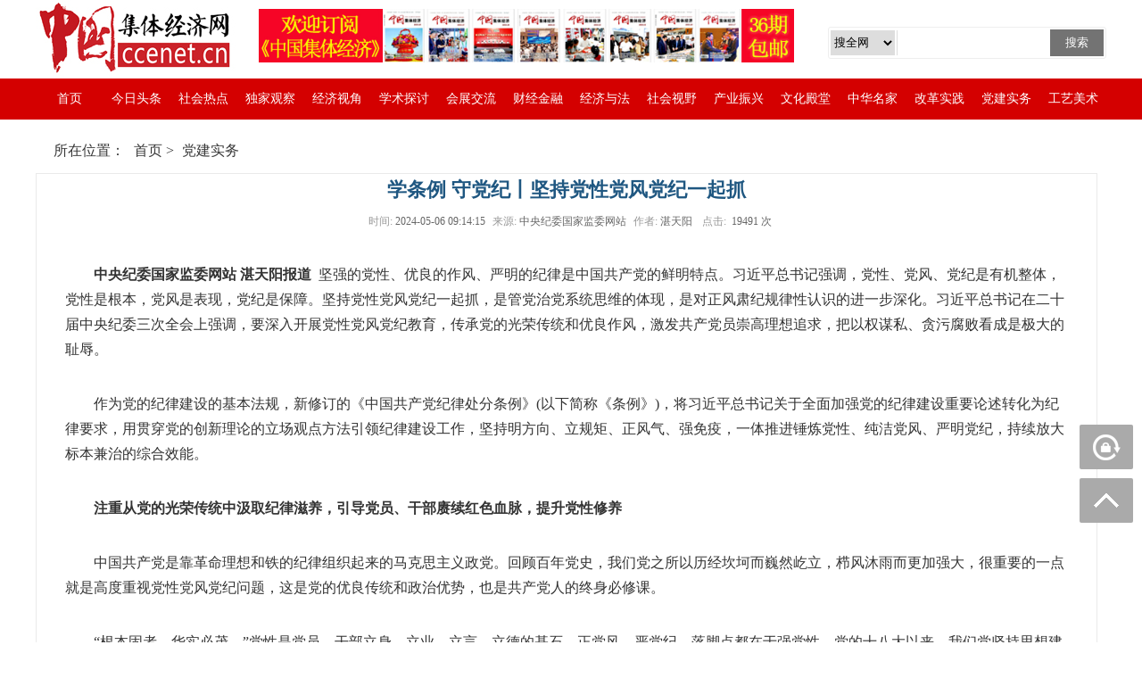

--- FILE ---
content_type: text/html
request_url: https://www.ccenet.cn/djsw/2024-05-06/3740.html
body_size: 7553
content:
<!DOCTYPE html>
<html>
<head>
<meta http-equiv="Content-Type" content="text/html; charset=utf-8" />
<meta name="viewport" content="width=device-width, initial-scale=1.0, minimum-scale=1.0, maximum-scale=1.0, user-scalable=yes" />
<meta content="yes" name="apple-mobile-web-app-capable" />
<meta content="black" name="apple-mobile-web-app-status-bar-style" />
<meta content="telephone=no" name="format-detection" />
<title>中国集体经济网（中国集体经济杂志社官网）- 学条例 守党纪丨坚持党性党风党纪一起抓- 党建实务</title>
<meta name="keywords" content="" />
<meta name="description" content="学条例 守党纪丨坚持党性党风党纪一起抓" />
<link href="/css/style.css" rel="stylesheet" type="text/css" />
<link rel="stylesheet" href="/css/swiper.min.css">
<script language="javascript" src="/js/jquery-1.11.2.min.js"></script>
<script src="/js/swiper.min.js"></script>
<script language="javascript" src="/js/lc.js"></script>
</head>
<body>
<div class="header">
  <div class="head clear">
    <div class="logo_p1"> <a href="/"><img src="/images/logo.jpg"/></a> </div>
    <div class="logo_p1" style=" margin-left:10px; margin-top:10px;">     <a href="https://www.ccenet.cn/tzgg/2024-07-05/3892.html"><img src="/d/file/p/2023/10-17/409c6f968f89670ac6d032d8efe4f31e.jpg"  width="600" height="60" /></a> 
        </div>
    <div class="logo_p2">
      <table width="100%" border="0" class="sear">
          <form name=search_js1 method=post action='/e/search/index.php' onsubmit='return search_check(document.search_js1);'  class="sear0">
        <tr>
          <td><select name="classid" class="sear1">
              <option value="0">搜全网</option>
                               <option value="1">今日头条</option>
                                <option value="2">社会热点</option>
                                <option value="3">独家观察</option>
                                <option value="4">经济视角</option>
                                <option value="5">学术探讨</option>
                                <option value="6">会展交流</option>
                                <option value="7">财经金融</option>
                                <option value="8">经济与法</option>
                                <option value="9">社会视野</option>
                                <option value="10">产业振兴</option>
                                <option value="11">文化殿堂</option>
                                <option value="12">中华名家</option>
                                <option value="13">改革实践</option>
                                <option value="14">党建实务</option>
                                <option value="15">工艺美术</option>
                                <option value="16">参考快讯</option>
                                <option value="18">通知公告</option>
                                <option value="19">期刊目录</option>
                            </select></td>
          <td><input name="keyboard" type="text"  class="sear2"/></td>
          <td><input name="submit" type="submit"  class="sear3" value="搜索"/><input name="show" type="hidden" value="title,smalltext,newstext,writer" /></td>
        </tr>
            </form>
      </table>
    </div>
  </div>
  <div class="nav">
    <div class="nav_c">
      <div class="nav_1"> <a href="/" class="nav_1a nav_1_a">首页</a> </div>
      <div class="nav_1"> <a href="/jrtt/" class="nav_1a">今日头条</a> </div>
      <div class="nav_1"> <a href="/shrd/" class="nav_1a">社会热点</a> </div>
      <div class="nav_1"> <a href="/djgc/" class="nav_1a">独家观察</a> </div>
      <div class="nav_1"> <a href="/jjsj/" class="nav_1a">经济视角</a> </div>
      <div class="nav_1"> <a href="/xstt/" class="nav_1a">学术探讨</a> </div>
      <div class="nav_1"> <a href="/hzjl/" class="nav_1a">会展交流</a> </div>
      <div class="nav_1"> <a href="/cjjr/" class="nav_1a">财经金融</a> </div>
      <div class="nav_1"> <a href="/jjyf/" class="nav_1a">经济与法</a> </div>
      <div class="nav_1"> <a href="/shsy/" class="nav_1a">社会视野</a> </div>
      <div class="nav_1"> <a href="/cyfp/" class="nav_1a">产业振兴</a> </div>
      <div class="nav_1"> <a href="/whdt/" class="nav_1a">文化殿堂</a> </div>
      <div class="nav_1"> <a href="/zhmj/" class="nav_1a">中华名家</a> </div>
      <div class="nav_1"> <a href="/ggsj/" class="nav_1a">改革实践</a> </div>
      <div class="nav_1"> <a href="/djsw/" class="nav_1a">党建实务</a> </div>
      <div class="nav_1"> <a href="/gyms/" class="nav_1a">工艺美术</a> </div>

      <div class="clear"> </div>
    </div>
    <div class="clear"> </div>
  </div>
</div>
<!--小分辨率导航-->
<div class="cai">
  <div class="head_logo"> <a href="/"><img src="/images/logo.jpg"/></a> </div>
  <div class="cai_tu">
    <button class="btn-nav"> <span class="icon-bar topt"></span> <span class="icon-bar middle"></span> <span class="icon-bar bottom"></span> </button>
  </div>
  <ul class="mnav">
    <li><a href="/">首页</a></li>
      <li> <a href="/jrtt/">今日头条</a> </li>
      <li> <a href="/shrd/">社会热点</a> </li>
      <li> <a href="/djgc/">独家观察</a> </li>
      <li> <a href="/jjsj/">经济视角</a> </li>
      <li> <a href="/xstt/">学术探讨</a> </li>
      <li> <a href="/hzjl/">会展交流</a> </li>
      <li> <a href="/cjjr/">财经金融</a> </li>
      <li> <a href="/jjyf/">经济与法</a> </li>
      <li> <a href="/shsy/">社会视野</a> </li>
      <li> <a href="/cyfp/">产业振兴</a> </li>
      <li> <a href="/whdt/">文化殿堂</a> </li>
      <li> <a href="/zhmj/">中华名家</a> </li>
      <li> <a href="/ggsj/">改革实践</a> </li>
      <li> <a href="/djsw/">党建实务</a> </li>
      <li> <a href="/gyms/">工艺美术</a> </li>
  </ul>
  <div class="zhez"> </div>
  <script>
	$(function(){
		$('.btn-nav').click(function(){
			$('.mnav').toggleClass('show');
			$(this).toggleClass('close');
		});
	})
</script>
</div>
<div class="mainbg">
<div class="main pp1 nybg">
<div class="location">
    <div class="fl">所在位置：<span> <a href="/">首页</a>&nbsp;>&nbsp;<a href="/djsw/">党建实务</a></span> </div>
  </div>
  <div class="viewbox"> 
    <!-- article -->
    <div class="article bor1">
      <h1 class="tt5">学条例 守党纪丨坚持党性党风党纪一起抓</h1>
      <div class="info"> <small>时间:</small>2024-05-06 09:14:15<small>来源:</small>中央纪委国家监委网站<small>作者:</small>湛天阳  <small>点击:</small> 
          <script src=/e/public/ViewClick/?classid=14&id=3740&addclick=1></script>
        次</div>
      <div class="content">  <p>　<strong>　中央纪委国家监委网站 湛天阳报道&nbsp;&nbsp;</strong>坚强的党性、优良的作风、严明的纪律是中国共产党的鲜明特点。习近平总书记强调，党性、党风、党纪是有机整体，党性是根本，党风是表现，党纪是保障。坚持党性党风党纪一起抓，是管党治党系统思维的体现，是对正风肃纪规律性认识的进一步深化。习近平总书记在二十届中央纪委三次全会上强调，要深入开展党性党风党纪教育，传承党的光荣传统和优良作风，激发共产党员崇高理想追求，把以权谋私、贪污腐败看成是极大的耻辱。<br />&nbsp;</p>
<p>　　作为党的纪律建设的基本法规，新修订的《中国共产党纪律处分条例》(以下简称《条例》)，将习近平总书记关于全面加强党的纪律建设重要论述转化为纪律要求，用贯穿党的创新理论的立场观点方法引领纪律建设工作，坚持明方向、立规矩、正风气、强免疫，一体推进锤炼党性、纯洁党风、严明党纪，持续放大标本兼治的综合效能。<br />&nbsp;</p>
<p>　<strong>　注重从党的光荣传统中汲取纪律滋养，引导党员、干部赓续红色血脉，提升党性修养</strong><br />&nbsp;</p>
<p>　　中国共产党是靠革命理想和铁的纪律组织起来的马克思主义政党。回顾百年党史，我们党之所以历经坎坷而巍然屹立，栉风沐雨而更加强大，很重要的一点就是高度重视党性党风党纪问题，这是党的优良传统和政治优势，也是共产党人的终身必修课。<br />&nbsp;</p>
<p>　　&ldquo;根本固者，华实必茂。&rdquo;党性是党员、干部立身、立业、立言、立德的基石。正党风，严党纪，落脚点都在于强党性。党的十八大以来，我们党坚持思想建党和制度治党同向发力，先后开展一系列党内集中学习教育，引导党员、干部筑牢信仰之基、补足精神之钙、把稳思想之舵。实践表明，把加强党性修养作为终身必修课，修好共产党人的&ldquo;心学&rdquo;，才能解决好世界观、人生观、价值观这个&ldquo;总开关&rdquo;问题，筑牢&ldquo;不想腐&rdquo;的思想堤坝。<br />&nbsp;</p>
<p>　　党的二十大擘画了全面建设社会主义现代化国家、以中国式现代化全面推进中华民族伟大复兴的宏伟蓝图，向全党同志发出了&ldquo;三个务必&rdquo;的伟大号召。《条例》落实党的二十大关于&ldquo;三个务必&rdquo;的要求，注重从党的光荣传统中汲取纪律滋养，在第二条指导思想中增写&ldquo;弘扬伟大建党精神&rdquo;，在第三条总体要求中增写&ldquo;坚守初心使命&rdquo;&ldquo;切实践行正确的权力观、政绩观、事业观&rdquo;等内容，引导党员、干部赓续红色血脉，提升党性修养。<br />&nbsp;</p>
<p>　　此外，《条例》在分则中，针对执纪监督中发现的少数党员、干部理想信念动摇等问题，增写了对私自阅看、浏览、收听有严重政治问题资料行为的处分规定，进一步完善对党员信仰宗教、个人搞迷信活动行为的处理处分条款，为党员、干部筑牢信仰之基、补足精神之钙、把稳思想之舵划出了纪律红线、行为底线。<br />&nbsp;</p>
<p>　　党员、干部的党性修养不会随着党龄的增长、职务的升迁而自然提高，必须始终强化党性教育，引导党员、干部从思想上正本清源、固本培元。各级党委(党组)要加大《条例》宣传教育力度，引导党员、干部自觉用习近平新时代中国特色社会主义思想凝心铸魂，弘扬伟大建党精神，推动理想信念教育常态化制度化，树立正确的权力观、政绩观、事业观，自觉做共产主义远大理想和中国特色社会主义共同理想的坚定信仰者和忠实实践者。<br />&nbsp;</p>
<p>　　广大党员、干部要在学习贯彻《条例》上下功夫见成效，准确掌握其主旨要义和规定要求，进一步明确日常言行的衡量标尺，用党规党纪校正思想和行动，真正使学习党纪的过程成为增强纪律意识、提高党性修养的过程。<br />&nbsp;</p>
<p><strong>　　完善违反中央八项规定精神行为的处分规定，保持紧盯不放、寸步不让的高压态势</strong><br />&nbsp;</p>
<p>　　党的作风关系人心向背，关系党的生死存亡。过硬作风是党性坚强、党纪严明的生动体现。二十届中央纪委三次全会指出，制定实施中央八项规定，是我们党在新时代的徙木立信之举，赢得了党心民心，厚植了执政根基，必须常抓不懈、久久为功，坚决筑牢中央八项规定堤坝。<br />&nbsp;</p>
<p>　　党的十八大以来，党中央率先垂范，坚持纠&ldquo;四风&rdquo;树新风并举，筑起中央八项规定的堤坝。但高压态势下，一些作风顽疾改头换面、由明转暗，成为巩固作风建设成果、推动作风建设高质量发展的&ldquo;拦路虎&rdquo;、&ldquo;绊脚石&rdquo;。针对这一情况，《条例》坚持问题导向，充实完善违反中央八项规定精神行为的处分规定。如，在第九十八条新增第二款，明确以讲课费、课题费、咨询费等名义变相送礼的处分规定;在第一百一十四条增加滥发福利的处分规定;将第一百一十六条&ldquo;违反公务接待管理规定&rdquo;修改为&ldquo;违反接待管理规定&rdquo;，以涵盖公务、商务、外事等各种接待，在第一百一十八条增加违反会议活动管理规定兜底条款。这些规定，体现出党中央紧盯不放、寸步不让，突出常态长效深化落实中央八项规定精神的坚定决心。<br />&nbsp;</p>
<p>　　形式主义、官僚主义是阻碍党的路线方针政策和党中央重大决策部署贯彻落实的大敌，必须从讲政治的高度来审视、从思想和利益根源来破解，以更大力度纠治。针对近年来监督执纪工作中发现的新情况、新问题，《条例》进一步增强了对搞形式主义、官僚主义行为处分规定的针对性。如，增写随意决策、机械执行，搞文山会海，层层加码、过度留痕，增加基层工作负担等行为的处分规定，彰显重拳纠治干部群众反映强烈的形式主义、官僚主义的鲜明态度。<br />&nbsp;</p>
<p>　　此外，《条例》不仅充实对在职党员干部违反中央八项规定精神、实施有关不廉洁行为的处分规定，而且完善对离职或者退休党员干部违规从业、利用原职权或者职务影响为亲友谋利行为的处分规定，不因党员干部离岗而降低对其的要求。《条例》还加强对领导干部亲属、身边工作人员和其他特定关系人相关违规行为的规制，完善领导干部违规为亲属经营名贵特产类特殊资源提供帮助，以及对配偶、子女及其配偶违规经商办企业行为拒不纠正的处分规定，释放出全面从严治党越来越严、越往后执纪越严的强烈信号。<br />&nbsp;</p>
<p><strong>　　促进广大党员锤炼道德品行，以优良党风引领社风民风</strong><br />&nbsp;</p>
<p>　　党员的先进性与纯洁性，不仅要体现在生产、工作和学习中，也要体现在日常生活和社会交往中。《条例》在生活纪律中充实完善了相关条款，以更好发挥党员、干部示范效应。<br />&nbsp;</p>
<p>　　节俭朴素，力戒奢靡，是我们党的传家宝。习近平总书记多次强调&ldquo;坚持勤俭节约、反对铺张浪费&rdquo;。从现实看，一些党员、干部正是由于在行事作风、小事小节上不断失守，导致给&ldquo;围猎者&rdquo;留下突破空间，引发连锁反应、引起质变，最终滑入违纪违法的深渊。另一方面，如果党员、干部不能在厉行勤俭节约、反对铺张浪费等生活作风上发挥良好示范作用，也将极大影响党在人民群众心中的威信和形象。<br />&nbsp;</p>
<p>　　《条例》落实习近平总书记的重要要求，在第一百五十条，增写对铺张浪费造成不良影响行为的处分规定，旨在引导广大党员崇尚简朴生活，促进广大党员锤炼道德品行，以优良党风引领社风民风。<br />&nbsp;</p>
<p>　　互联网时代，党员在全社会发挥先锋模范作用，不仅体现在线下，同样体现在线上。近年来，少数党员因不当网络行为造成不良影响的事件时有发生。对此，《条例》在总结实践经验的基础上，与时俱进完善纪律要求，切实规范约束党员网络言行。在第一百五十三条，增写对违背社会公序良俗，在网络空间有不当言行的处分规定，促进党员做到线上、线下一个样，紧绷网络不是法外之地这根弦。<br />&nbsp;</p>
<p>　　纪律是管党治党的&ldquo;戒尺&rdquo;，必须把严的标准树立起来、把严的纪律执行起来，推动广大党员、干部切实养成纪律自觉。二十届中央纪委三次全会对&ldquo;突出严的基调深化党的纪律建设&rdquo;作出部署。中共中央办公厅印发《关于在全党开展党纪学习教育的通知》，中央党的建设工作领导小组召开会议指出，这次党纪学习教育，是加强党的纪律建设、推动全面从严治党向纵深发展的重要举措。4月9日中央纪委召开办公会议，学习贯彻习近平总书记关于党纪学习教育的重要讲话和重要指示精神，对中央纪委国家监委机关党纪学习教育工作进行了研究部署。<br />&nbsp;</p>
<p>　　一分部署，九分落实。要以全党开展党纪学习教育为契机，坚持党性党风党纪一起抓，教育引导党员、干部学纪、知纪、明纪、守纪，把增强党性、严守纪律、砥砺作风融入日常、化为习惯。<br />&nbsp;</p>
<p>　　<strong>编辑：</strong>王小宁</p>
<p>　　<strong>校对：</strong>张颖楠</p> 
      </div>
      <div class="context">
        <ul>
        <li>
       
上一篇：<a href="/djsw/2024-04-30/3731.html" class="pagefi">中共中央政治局召开会议 决定7月…</a>
 
 </li> 
     <li>
   
下一篇：<a href="/djsw/2024-05-20/3774.html" class="pagefi">中共中央印发《中国共产党纪律处 </a>
  
     </li>
        </ul>
      </div>
    </div>
    <!-- /article--> 
  </div>
</div>
</div>
<div class="fbg pp2">
  <div class="ftit pp1"><a href="/dzqk/">《中国集体经济》期刊</a> | <a href="/qkjj/">期刊简介</a> | <a href="/tzgg/">通知公告</a> | <a href="/lxfs/">联系方式</a> | <a href="/bwh/">编委会</a> | <a href="/tgxz/">投稿须知</a> | <a href="/gglx/">广告联系</a> | <a href="/lsh/">理事会</a></div>
  <Div class="foot">版权所有 Copyrights © 2021 中国集体经济网 ALL RIGHTS Reserved <a href="https://beian.miit.gov.cn/" target="_blank">京ICP备13038512号-1</a> 京公网安备110102000557
<div class="mhj"></div>
  <P><img src="/images/tu6.jpg" /></P>
  </Div>
</div>
<style type="text/css">

.cf:after{content:".";display:block;height:0;clear:both;visibility:hidden;}
.cf{*zoom:1;}

.guide{width:60px;position:fixed;right:10px;bottom:134px;_position:absolute;_top:expression(documentElement.scrollTop+documentElement.clientHeight - this.clientHeight - 134+'px');display:block;}
.guide a{display:block;width:60px;height:50px;background:url(/images/sprite_v2.png) no-repeat;margin-top:10px;text-decoration:none;font:16px/50px "Microsoft YaHei";text-align:center;color:#fff;border-radius:2px;}
.guide a span{display:none;text-align:center;}
.guide a:hover{text-decoration:none;background-color:#39F;color:#fff;}
.guide a:hover span{display:block;width:60px;background:#39F}
.guide .find{background-position:-84px -236px;}
.guide .report{background-position:-146px -236px;}
.guide .edit{background-position:-83px -185px;}
.guide .top{background-position:-145px -185px;}
</style>

<div class="guide">
	<div class="guide-wrap">
		<a href="javascript:location.reload();" class="edit" title="刷新"><span>刷新</span></a>
		<a href="javascript:window.scrollTo(0,0)" class="top" title="回顶部"><span>回顶部</span></a>
	</div>
</div>
</body>
</html>


--- FILE ---
content_type: text/html; charset=utf-8
request_url: https://www.ccenet.cn/e/public/ViewClick/?classid=14&id=3740&addclick=1
body_size: 50
content:
document.write('19491');

--- FILE ---
content_type: text/css
request_url: https://www.ccenet.cn/css/style.css
body_size: 4574
content:
@charset "utf-8"; /* CSS Document */ 

* { margin: 0px; padding: 0px; } 

body { font-size: 12px; font-family: "微软雅黑"; color: #525252; background: #fff; } 

a { text-decoration: none; outline: none; transition: all 0.2s; }

a:hover { text-decoration: none; }

img { border: 0; vertical-align: middle;}

a {text-decoration: none;color: #333;padding:0;margin:0;}

ul {list-style: none;padding:0;margin:0;}

li {list-style: none;padding:0;margin:0;}

ul li {list-style: none;padding:0;margin:0;}

img {border: none;padding:0;margin:0; vertical-align:middle; max-width:100%;}

a img{border: none;padding:0;margin:0;}

input,button,select,textarea{outline:none}

textarea{resize:none}

p{padding:0;margin:0;}

body {font-family: Verdana, Arial, Helvetica, sans-serif;font-size:12px; line-height:1.6;color:#333;padding:0;margin:0; font-family:"微软雅黑", "宋体", "黑体";}

table ,tr, td { margin: auto; padding:0; margin:0;}

input[type="text"]:focus, input[type="password"]:focus, textarea:focus { outline: none; }



.clear { clear: both; }

/*头部*/ 

.header{ width:100%;}

.logo_p1{ float:left;}

.logo_p2{ float:right; margin-top:30px; height:30px;}

.sear{ border:1px solid #eee; border-radius:3px; overflow:hidden;height:30px;}

.sear1{ border:none; height:28px;}

.sear2{ border:none; border-left:1px solid #ddd; line-height:28px;height:28px; margin:0; padding:0;}

.sear3{ border:none; background:#737373; line-height:30px;height:30px; color:#fff; width:60px; text-align:center; margin:0; padding:0;}





.nav { background:#d40000;height:46px;}

.nav_c{ width:100%; margin:0 auto; max-width:1200px; position:relative; clear:both; line-height:46px;} 

.nav_c .nav_1{ float:left; position: relative;text-align: center; width:calc(100% /16);}

.nav_1a{ display:block; font-size:14px; color:#FFF;}

.nav_1:hover .nav_1a{}

.nav_1 a.nav_1_a {} 

.nav_2a{ position:absolute; top:calc(50% - 3px); right:5px; width:12px; height:9px; background:url(../images/ico1.png) no-repeat;}

.nav_1:hover .nav_2a{ background:url(../images/ico2.png) no-repeat;}



.nav_warp { background-color: #fff;background-color: rgba(0,0,0,0.6); position: absolute; top:80px; left:50%; margin-left:-75px; min-width:100%; width:150px; display: none; z-index:99;/* -webkit-transition: all 0.4s ease-in-out;*/white-space: nowrap;} 

.nav_warp a{ display:block; color:#fff; line-height:40px; text-align:center; border-bottom:1px solid  rgba(255,255,255,0.8); font-size:14px; padding:0 5px;}

.nav_warp a:hover { -webkit-transition: all 0.4s ease-in-out; color: #fff; background:rgba(0,0,0,0.8);}

.nav_warp2{}

/*漂浮框*/ 

/*面包屑*/ 

.btn-nav { position: absolute; top: 15px; right: 0px; background: transparent; padding-right: 10px; border: none; -webkit-transition: all .5s ease; -moz-transition: all .5s ease; -ms-transition: all .5s ease; -o-transition: all .5s ease; transition: all .5s ease; cursor: pointer; z-index: 99999; } 

.btn-nav:focus { outline: 0; } 

.icon-bar { display: block; margin: 5px 0; width: 26px; height: 3px; background-color: #0090ff; background-color: #f58383; } 

.btn-nav:hover .icon-bar { -webkit-transition: all 1s ease; -moz-transition: all 1s ease; -ms-transition: all 1s ease; -o-transition: all 1s ease; transition: all 1s ease; background-color: #f58383; } 

.nav-item { margin: 40px auto; text-align: center; } 

.icon-bar { -webkit-transition: all .7s ease; -moz-transition: all .7s ease; -ms-transition: all .7s ease; -o-transition: all .7s ease; transition: all .7s ease; z-index: 999999; } 

.btn-nav.close.icon-bar { z-index: 999999; background-color: #f58383; } 

.btn-nav.close .topt { -webkit-transform: translateY(10px) rotateZ(45deg); -moz-transform: translateY(10px) rotateZ(45deg); -ms-transform: translateY(10px) rotateZ(45deg); -o-transform: translateY(10px) rotateZ(45deg); transform: translateY(10px) rotateZ(45deg) } 

.btn-nav.close .bottom { -webkit-transform: translateY(-6px) rotateZ(-45deg); -moz-transform: translateY(-6px) rotateZ(-45deg); -ms-transform: translateY(-6px) rotateZ(-45deg); -o-transform: translateY(-6px) rotateZ(-45deg); transform: translateY(-6px) rotateZ(-45deg); } 

.btn-nav.close .middle { width: 0; } 

.cai { display: none; } 

.showy_warp { display: none; } 



@media screen and (max-width:1199px)and (min-width:300px) { 

.header { width: 100%; display: none;} 

.head_logo { max-width:92%;} 

.head_logo a { display: block; cursor: pointer; padding-left:2%;} 

.head_logo img { height:60px } 

.logo2{ overflow:hidden; clear:both;}

.logo2 p{ float:left; width:40%; padding:0 5%; height:90px;}

.logo2 p img{ max-width:100%; height:90px;}

.cai {/* width: 100%; position: fixed; top: 0px; z-index: 999;  background: rgba(1,79,135,0.9); background-color: #fff; position:relative;*/ display:block; z-index: 99999; width:100%; position: relative;} 

.cai_list { width: 100%; height: 100vh; background-color: #fff; display: none; } 

.zhez { width: 100%; height: 100vh; position: fixed;/* background-color: #fff;*/ background-color: rgba(0,0,0,0.8); top:60px; z-index:999; display: none; } 

.mnav { width:92%; height: auto; margin:0 auto;/* background: #FFF;*/ position: relative; margin: auto; z-index: 1000; border-radius: 10px; left: 0px; display: none; top: 63px; position: absolute;} 

.mnav li { line-height:40px; border-bottom: 1px solid rgba(255,255,255,0.3); font-size:16px; background: url(../images/jl.png) no-repeat; background-position: 96% 17px; list-style: none; } 

.mnav li.mnav_li { background: none; } 

.mnav li.mnav_li1 { border-top: 10px solid #f6f7fe; } 

.mnav li a { width: 100%; display: block; color: #fff; } 

.mnav .mnavhor { border-bottom: 1px solid rgba(255,255,255,0.3);} 

.mnav .mnavhor a { width: 100%; display: block; color: #fff; } 

.mnav .mnavhor dl { display: block; } 

.mnav li dl { z-index: 1000; top: 75px; left: -52px; overflow: hidden; border-top: 1px solid rgba(255,255,255,0.3); width: auto; display: none; } 

.mnav li dl dd { height:40px; line-height:40px; text-align: left; padding-left: 20px; border-bottom: 1px #f2f1f1 dashed; width: auto; } 

.mnav li dl dd.mnav_1 { height: 34px; line-height: 34px; text-align: left; padding-left: 20px; border-bottom: none; width: auto; } 

.mnav .mnavhor dl dd a { color: #000; } 

.mnav .mnavhor dl dd a:hover { color: #0090ff; } 

.mnav .mnavhor dl .mnavdd a { color: #0090ff } 

.mnavdl{ padding:5px 10px; width:calc(100% - 20px); overflow:hidden; font-size:14px; }

.mnavdl a{ border-bottom: 1px dashed rgba(255,255,255,0.3); padding-left:5%;}

.mnavdl a:last-child{ border:none;}



/*漂浮框*/ .side { position: fixed; width: 47px; height: 275px; right: 0; top: 38%; z-index: 100; display: none; } 

.ping_warp { width: 100%; height: auto; overflow: hidden; background-color: #f7f7f7; } 

}



.main,.ftit,.link,.foot { width:100%; max-width:1200px;margin:0px auto;overflow:hidden;clear:both;}

.head,.main2{ width:100%; max-width:1200px;margin:0 auto; position:relative;}



.mainbg{width:100%;  }

.topbg{ width:100%; }

.nybg{ background:#FFF}



.hj{overflow:hidden; clear:both; height:10px;}

.hj2{overflow:hidden; clear:both; height:20px;}

.hj3{overflow:hidden; clear:both; height:30px;}

.pp1{ padding:1% 0;}

.pp2{ padding:2% 0;}

.pp3{ padding:3% 0;}

.pp4{ padding:4% 0;}

.pp5{ padding:5% 0;}

.clear{ overflow:hidden; clear:both;}

.img1{ display:block; position:relative; width:100%; padding-bottom:66.7%; overflow:hidden;}

.img2{ display:block; position:relative; width:100%; padding-bottom:152%; overflow:hidden;}

.img3{ display:block; position:relative; width:100%; padding-bottom:45.1%; overflow:hidden;}

.img4{ display:block; position:relative; width:100%; padding-bottom:24.8%;}

.img5{ display:block; position:relative; width:100%; padding-bottom:55%;}

.img6{ display:block; position:relative; width:100%; padding-bottom:100%;}

.img7{ display:block; position:relative; width:100%; padding-bottom:58.8%;}

.img8{ display:block; position:relative; width:100%; padding-bottom:139%;}

.img9{ display:block; position:relative; width:100%; padding-bottom:90.7%; overflow:hidden;}

.img1 img,.img2 img,.img3 img,.img4 img,.img5 img,.img6 img,.img7 img,.img8 img,.img9 img{ position:absolute; top:0; left:0; width:100%; height:100%;}

.img1,.img2,.img3,.img4{ overflow:hidden;}

.img1 img,.img3 img{  cursor: pointer; transition: all 0.8s;}

.cc{ display: flex;  justify-content:center;  align-items:Center;}

.none {display: none;}

.nr1_p1{ text-align:center;}

.nr1_p11{ font-weight:bold; display:block; line-height:40px;height:40px; overflow:hidden; color:#b41e1e; margin:1%;}

.nr1_p12{ display:block; line-height:40px;height:40px; overflow:hidden; color:#888; margin:1%; float:left}

.nr1_p2{ background:#f4f4f4; position:relative; overflow:hidden; clear:both; line-height:32px;height:32px; padding:0 60px 0 110px;}

.nr1_p21{ position:absolute; left:0; top:0; width:108px; height:32px;}

.nr1_p22{ position:absolute; right:0; top:0; width:60px; height:32px; color:#e34731;}

.nr1_p23{ overflow:hidden; clear:both;}

.nr1_p23 li{ float:left; padding:0 1%;}

.nr1_p23 li a{ display:block; float:left;}

.nr1_p23 li p{ color:#777; float:right; padding:0 5px;}

.tit1{ overflow:hidden; clear:both; border-bottom:1px solid #eee; line-height:2;}

.tit1_p1{ float:left; font-weight:bold; position:relative;}

.tit1_p1:before{ position:absolute; left:0; bottom:0px; width:100%; height:100%; content: ""; transition: all 0.8s; border-bottom:2px solid #d40000;}

.tit01{ overflow:hidden; clear:both; border-top:1px solid #eee; line-height:2;}

.tit01 .tit1_p1:before{ position:absolute; left:0; top:0px; width:100%; height:100%; content: ""; transition: all 0.8s; border-top:2px solid #d40000; border-bottom:none;}



.more1{ float:right; padding-top:2%;}
.more2{ float:right; padding-top:1%;}

.nr1_p3{ overflow:hidden; clear:both; padding:18px 0; border-bottom:1px dashed #eee;}

.nr1_p31{ float:left; width:36%;}

.nr1_p32{ float:right; width:calc(64% - 15px);}

.nr1_p33{ display:block; line-height:26px; max-height:52px; overflow:hidden;}



.nr1_p4{ overflow:hidden; clear:both; padding-top:2%;}

.nr1_p4 li{ background:url(../images/tub1.jpg) no-repeat left center; padding-left:15px; overflow:hidden;}

.nr1_p5 li a{ display:block; float:left; max-width:calc(100% - 100px);}

.nr1_p5 li p{ float:right; color:#888;}

.span12{ position:relative; padding:1% 22px;}

.owl-carousel .owl-wrapper-outer {overflow: hidden;position: relative;width: 100%;}

.owl-carousel .owl-item {float: left;}

#owl-demo .item{   margin:5px;}

.owl-theme .owl-controls{ margin-top:0px; height:0; text-align: center; display:none;opacity: 0; }

.owl-theme .owl-controls .owl-buttons div{ color: #FFF; display: inline-block; zoom: 1; *display: inline; margin: 5px; padding: 3px 10px; font-size: 12px; -webkit-border-radius: 30px; -moz-border-radius: 30px; border-radius: 30px; background: #869791; filter: Alpha(Opacity=50);/*IE7 fix*/ opacity: 0.5; } 

.owl-buttons div:hover{ filter: Alpha(Opacity=100); opacity: 1; text-decoration: none; }

.owl-page{ display: inline-block; zoom: 1; *display: inline;} 

.owl-theme .owl-controls .owl-page span{ display: block; width: 12px; height: 12px; margin: 5px 7px; filter: Alpha(Opacity=50); opacity: 0.5; -webkit-border-radius: 20px; -moz-border-radius: 20px; border-radius: 20px; background: #869791; } 

.owl-theme .owl-controls .owl-page.active span, .owl-theme .owl-controls.clickable .owl-page:hover span{ filter: Alpha(Opacity=100);/*IE7 fix*/ opacity: 1; } .owl-theme .owl-controls .owl-page span.owl-numbers{ height: auto; width: auto; color: #FFF; padding: 2px 10px; font-size: 12px; -webkit-border-radius: 30px; -moz-border-radius: 30px; border-radius: 30px; } /* preloading images */ .owl-item.loading{ min-height: 150px; background: url(AjaxLoader.gif) no-repeat center center }

.customNavigation{ text-align: center; position: absolute; left:0; top:calc(50% - 15px); height:30px; width:100%;}

.customNavigation a{ -webkit-user-select: none; -khtml-user-select: none; -moz-user-select: none; -ms-user-select: none; user-select: none; -webkit-tap-highlight-color: rgba(0, 0, 0, 0); z-index:99;}

.prev{ float:left;}

.next{ float:right;}

.nr1_p61 .img3 p{ position:absolute; bottom:0; left:0; padding:3%; color:#fff; background:rgba(0, 0, 0, 0.2);}

.nr1_p62{ margin:0 -4px; padding-top:10px;}

.nr1_p62 li{ float:left; width:calc(33.333% - 8px); padding:4px;}

.nr1_p63{ display:block; line-height:22px; height:44px; overflow:hidden; padding-top:5px;}

.nr1_p7{ overflow:hidden; clear:both;}

.nr1_p8{ overflow:hidden; clear:both;}

.nr1_p8 li{ float:left; padding:5px;}

.nr1_p81{ background:#f5f5f3; padding:5px 10px;}

.nr1_p82{ display:block; line-height:30px;height:30px; overflow:hidden; margin:2% 0; font-weight:bold;}

.nr1_p83{ color:#999; line-height:21px; height:147px; overflow:hidden;}

.link_p1{ background:#f7f7f7; border-top:2px solid #b41e1e; padding:1% 2%; }

.link_p2{ padding:1.5% 0; overflow:hidden; clear:both;}

.link_p2 a{ display:block; float:left; margin:0 1%; color:#888; line-height:1.8;}



.fbg{ border-top:1px solid #ddd;}

.ftit{ line-height:2;text-align:center;}

.foot{ text-align:center;}



.bor1{ border:1px solid #eaeaea; padding:0 10px;}



.location{margin:10px 20px 0px 20px; height:30px; line-height:30px; overflow:hidden;}

.location .fl{font-size:16px;color:#373737;}

.location .fl a{display:inline-block;color:#373737;padding:0 0 0 5px;}

.location .fl span{color:#373737;display:inline-block;padding-left:5px;}

.viewbox{margin:10px auto auto; overflow:hidden;}

.article{width:97%;padding:0 1%;}

.article h1{color:#1f5781;font-weight:700;text-align:center;}

.article h2{font-size:14px;color:#1f5781;font-weight:700;text-align:center;}

.article .info{height:24px;line-height:17px;text-align:center;overflow:hidden;color:#666;padding:10px 0px;}

.article .info small{margin-left:8px;margin-right:3px;color:#999;font-size:12px;}

.article .content{line-height:1.8;font-size:16px;text-align:left;padding:20px;}

.article .content p{padding-bottom:5px;}

.article .context{float:left;}

.article .context ul li{line-height:29px;color:#888;}



.listbox{max-width:1200px;margin:0px auto 20px auto;}

.listbox .listbox_top{height:9px;background:url(../images/list-top.png) no-repeat bottom;}

.listbox .listbox_bottom{height:8px;background:url(../images/list-bottom.png) no-repeat bottom;}

.listbox .listbox-center{ height:auto;overflow:hidden;background:url(../images/list-center.png) repeat-y;}



.listbox-nav{width:208px;float:left;overflow:hidden;margin-left:9px;}

.listbox-nav ul{padding:10px 0px;}

.listbox-nav ul li{line-height:30px;border-bottom:1px solid #C9C9C9;margin:0 20px 0 11px;padding:5px 0;text-align:center;}

.listbox-nav ul li a{line-height:30px;font-size:20px;font-weight:bolder;color:#A30000;padding:5px;}

.listbox-nav ul li.nobr{border-bottom:none;}





.listbox-right .tith2{font-size:24px;font-weight:bolder;color:#A30000;height:35px;text-align:left;margin:10px  5px;}

.list-news{ }



.list-news li a{color:#54576C;}

.list-news li a:hover{color:#941e23;}

.list-news li span{color:#555656;font-size:14px;float:right;font-family:Arial,黑体;}



@media (max-width:768px){

.pc{ display:none;}

.app{ display:block;}

.mm1{ padding:1%; width:96%; margin:0 auto;}

.f14{ font-size:12px;}

.f16{ font-size:14px;}

.f18{ font-size:15px;}

.pp1{ padding:5px 0;}

.pp2{ padding:10px 0;}

.nr1_p34{ color:#888; line-height:22px; height:44px; padding-top:2%; overflow:hidden;}

.w36,.w27,.w49,.w34,.w64{ width:96%; margin:2% auto;}

.nr1_p3{ overflow:hidden; clear:both; padding:10px 0; border-bottom:1px dashed #eee;}

.nr1_p4 li,.nr1_p7 li{ line-height:30px;height:30px; overflow:hidden;}

.nr1_p7{ border-top:1px solid #eee;}

.tit01{ overflow:hidden; clear:both; border-top:1px solid #eee; line-height:2; margin:0 2%;}

.nr1_p8 li{ width:calc(50% - 10px);}



.listbox-right{ width:98%}

.list-news li{line-height: 200%;vertical-align:top;text-align:left;margin:auto;padding-left:15px;   background:url(../images/tub1.jpg) no-repeat left center;}

}

@media (min-width:769px) {

.fl{ float:left;}

.fr{ float:right;}

.f14{ font-size:14px;}

.f16{ font-size:16px;}

.f18{ font-size:18px;}

.pp1{ padding:10px 0;}

.pp2{ padding:20px 0;}

.cc1{ display: flex;  justify-content:center;  align-items:Center;}



.w36{ width:calc(36% - 20px); padding-right:22px;}

.w27{ width:27.5%;}

.w49{ width:49%;}

.w34{ width:34%;}

.w64{ width:63.5%;}

.nr1_p4 li{ line-height:40px;height:40px;}

.nr1_p7 li{ float:left; width:49%; line-height:42px;height:42px;}

.nr1_p7 li:nth-child(even){ float:right;}

.nr1_p8{ margin:0 -5px;}

.nr1_p8 li{ width:calc(25% - 10px);}



.nr1_p34{ color:#888; line-height:25px; height:100px; padding-top:2%; overflow:hidden;}



.listbox-right{float:right;width:920px;padding-right:9px;}

.list-news li{line-height:30px;min-height:30px;vertical-align:top;text-align:left;margin:auto;padding:5px 0 5px  15px;  background:url(../images/tub1.jpg) no-repeat left center;}

}

@media screen and (min-width:320px){

.tt1{font-size:12px;}

.tt2{font-size:12px;}

.tt3{font-size:14px;}

.tt4{font-size:16px;}

.tt5{font-size:16px;}

.tt6{font-size:18px;}

.tt7{font-size:19px;}

.tt8{font-size:20px;}

.tt9{font-size:26px;}

.tt10{font-size:28px;}

.tt11{font-size:28px;}

.tt12{font-size:38px;}

}

@media screen and (min-width: 414px){

.tt1{font-size:12px;}

.tt2{font-size:12px;}

.tt3{font-size:14px;}

.tt4{font-size:16px;}

.tt5{font-size:16px;}

.tt6{font-size:18px;}

.tt7{font-size:18px;}

.tt8{font-size:20px;}

.tt9{font-size:26px;}

.tt10{font-size:28px;}

.tt11{font-size:28px;}

.tt12{font-size:38px;}



}

@media screen and (min-width: 480px){

.tt1{font-size:12px;}

.tt2{font-size:12px;}

.tt3{font-size:14px;}

.tt4{font-size:16px;}

.tt5{font-size:18px;}

.tt6{font-size:18px;}

.tt7{font-size:20px;}

.tt8{font-size:22px;}

.tt9{font-size:26px;}

.tt10{font-size:28px;}

.tt11{font-size:28px;}

.tt12{font-size:38px;}



}

@media screen and (min-width: 640px) {

.tt1{font-size:12px;}

.tt2{font-size:14px;}

.tt3{font-size:16px;}

.tt4{font-size:18px;}

.tt5{font-size:18px;}

.tt6{font-size:20px;}

.tt7{font-size:20px;}

.tt8{font-size:22px;}

.tt9{font-size:28px;}

.tt10{font-size:30px;}

.tt11{font-size:30px;}

.tt12{font-size:48px;}



}

@media (max-width:768px){

.pc{ display:none;}

.app{ display:block;}

.mhj{ height:5px;}

.mhj2{overflow:hidden; clear:both; height:10px;}

  }

@media (min-width:769px) {

.tt1{font-size:14px;}

.tt2{font-size:16px;}

.tt3{font-size:18px;}

.tt4{font-size:20px;}

.tt5{font-size:22px;}

.tt6{font-size:24px;}

.tt7{font-size:24px;}

.tt8{font-size:24px;}

.tt9{font-size:32px;}

.tt10{font-size:36px;}

.tt11{font-size:40px;}

.tt12{font-size:60px;}



.mhj{ height:20px;}

.fl{ float:left;}

.fr{ float:right;}

.pc{ display:block;}

.app{ display:none;}

.mhj{ height:10px;}

.mhj2{overflow:hidden; clear:both; height:20px;}

}

@media (min-width:1024px) {

.tt1{font-size:14px;}

.tt2{font-size:16px;}

.tt3{font-size:18px;}

.tt4{font-size:20px;}

.tt5{font-size:22px;}

.tt6{font-size:24px;}

.tt7{font-size:28px;}

.tt8{font-size:32px;}

.tt9{font-size:36px;}

.tt10{font-size:40px;}

.tt11{font-size:48px;}

.tt12{font-size:68px;}



.pc{ display:block;}

.app{ display:none;}



}

@media (min-width:1180px) {

.tt1{font-size:14px;}

.tt2{font-size:16px;}

.tt3{font-size:18px;}

.tt4{font-size:20px;}

.tt5{font-size:22px;}

.tt6{font-size:24px;}

.tt7{font-size:28px;}

.tt8{font-size:32px;}

.tt9{font-size:36px;}

.tt10{font-size:40px;}

.tt11{font-size:48px;}

.tt12{font-size:68px;}

.pc{ display:block;}

.app{ display:none;}

}



@media (min-width:1360px) {	}



@-webkit-keyframes ripple { 

0% {   -webkit-transform: scale(1);           transform: scale(1);   opacity: 0.2; } 

100% {   -webkit-transform: scale(40);           transform: scale(40);   opacity: 0; }

}



@keyframes ripple { 

0% {-webkit-transform: scale(1);           transform: scale(1);   opacity: 0.2; } 

100% { -webkit-transform: scale(40);           transform: scale(40);   opacity: 0; }

}

